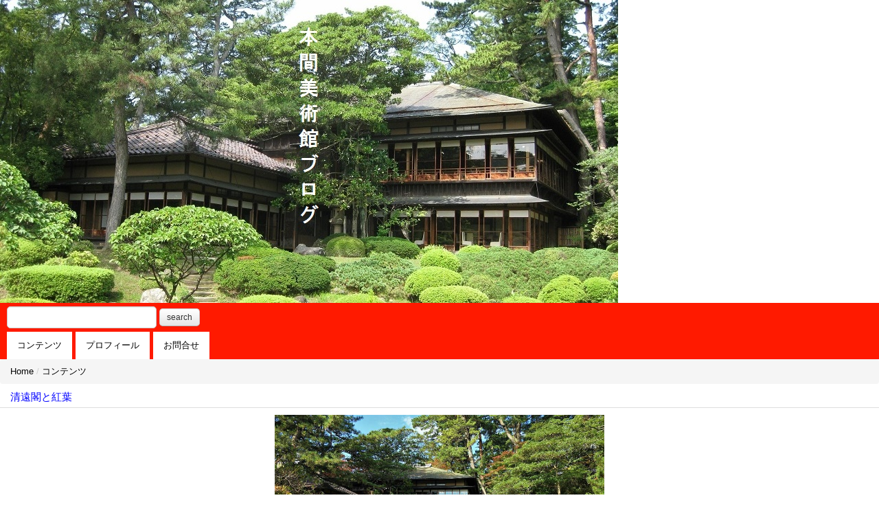

--- FILE ---
content_type: text/html
request_url: http://samidare.jp/homma-m/sp/note?p=log&lid=443725
body_size: 11023
content:
<!DOCTYPE html>
<html lang="ja">
<head>
	<!-- meta-->
	<meta charset="UTF-8">
	<meta name="robots" content="all">
	<meta name="description" content="（公財）本間美術館の公式ブログです。展覧会・イベント・季節の庭園の情報をご覧いただけます。">
	<meta name="keywords" content="本間,美術館,庭園,酒田,国指定名勝,展覧会,山形,東北,旅行,観光">
	<meta name="viewport" content="width=device-width,user-scalable=no,maximum-scale=1">
	<meta name="format-detevtion" content="telephone=no">
		<!-- title -->
	<title>清遠閣と紅葉：本間美術館ブログ</title>
	<meta property="og:site_name" content="本間美術館ブログ">
	<meta property="og:title" content="清遠閣と紅葉">
	<meta property="og:description" content="秋も深まり、平地での紅葉も鮮やかさを増してきました。&nbsp;今日は、酒田の迎賓館であった「清遠閣」と紅葉が共演する美しさをご紹介します。&nbsp;&nbsp;清遠閣は�...">
	<meta property="og:image" content="https://ssl.samidare.jp/~lavo/homma-m/data/15090700150.jpeg">	<!-- CSS -->
	<link rel="stylesheet" href="https://ssl.samidare.jp/~lavo/_samidare_4.0/css/bootstrap.css" type="text/css">
	<link rel="stylesheet" href="https://ssl.samidare.jp/~lavo/_samidare_4.0/css/bootstrap-fileupload.min.css" type="text/css">
	<link rel="stylesheet" href="https://ssl.samidare.jp/~lavo/_samidare_4.0/css/theme/101/style.css" type="text/css" /></head>

<body id="red">
	<a id="top" name="top"></a>

	<!-- page -->
	<div id="container">
		<!-- header -->
		
		<div id="header">
			<div class="page-header">
							<div class="image">
					<a href="./"><img src="../box/ブログバー８_2.jpg" alt="本間美術館ブログ"></a>
				</div>
			    			</div>

			<div class="navbar navbar-inverse">
				<div class="navbar-inner">
					<div class="container">
						<a class="btn btn-navbar pull-right" data-toggle="collapse"
							data-target=".nav-collapse"> <span class="icon-bar"></span> <span
							class="icon-bar"></span> <span class="icon-bar"></span>
						</a>

						<form class="form-search" action="./note" method="get">
					    	<input type="hidden" name="p" value="list">
					    	<input type="text" name="kw"  value="" class="search-query">
					   		<button type="submit" class="btn btn-small">search</button>
			 			</form>

						<div class="nav-collapse collapse">
				   			<ul class="nav">
																																						<li>
					 							<a href="./note?p=list&c=361822">
					 								コンテンツ
					 							</a>
					 						</li>
																															 				<li>
									<a href="./note?p=profile">
										プロフィール
									</a>
								</li>
								<li>
									<a href="./note?p=info">
										お問合せ
									</a>
								</li>
				    		</ul>
						</div>

					</div>
				</div>
			</div>

					</div>		<!-- /header -->

		<!-- contents -->
		<ul class="breadcrumb">
			<li><a href="./">Home</a> <span class="divider">/</span></li>
			<li class="active"><a href="./note?p=list&c=361822">コンテンツ</a></li>
		 </ul>

			<div class="article">
				<h2 class="title-color">清遠閣と紅葉</h2>
				<div class="body">

					<div class="files">
												<div id="slideshow" class="carousel slide">
							<!-- Carousel items -->
							<div class="carousel-inner">
																<div class="item active">
									<img src="../imageview?u=homma-m&i=15090700150.jpeg&tool=lavo" width="100%">
								</div>
																																															</div>

													</div>
											</div>

					<div class="text">
																		<p><span style="font-size:14px;">秋も深まり、平地での紅葉も鮮やかさを増してきました。</span></p><p>&nbsp;</p><p><span style="font-size:14px;">今日は、酒田の迎賓館であった「清遠閣」と紅葉が共演する美しさをご紹介します。</span></p><p>&nbsp;</p><p><img alt="" src="http://samidare.jp/homma-m/box/DSC08463.JPG" style="width: 600px; height: 400px;" /></p><p>&nbsp;</p><p><span style="font-size:14px;">清遠閣は、江戸時代後期にあたる文化10年の築造で、築200年を超す京風木造建築です。</span></p><p><span style="font-size:14px;">本間家の別荘として庭園と同時期につくられ、主に藩主の休憩所として使用されました。</span></p><p><span style="font-size:14px;">築造のきっかけは、北前船の入港できなくなる冬期間の失業対策事業が発展したものです。</span></p><p>&nbsp;</p><p><span style="font-size:14px;"><img alt="" src="http://samidare.jp/homma-m/box/DSC08459.JPG" style="width: 600px; height: 400px;" /></span></p><p>&nbsp;</p><p><span style="font-size:14px;">約3,000坪の庭園の中に溶け込むように佇む清遠閣。</span></p><p><span style="font-size:14px;">現在は二階建てですが、明治末期の増築によるもので、当初は平屋でした。</span></p><p><span style="font-size:14px;">庭園は鳥海山を借景につくられており、清遠閣も当初は室内から鳥海山を望むことができたと言われています。</span></p><p>&nbsp;</p><p><span style="font-size:14px;"><img alt="" src="http://samidare.jp/homma-m/box/DSC08465.JPG" style="width: 600px; height: 400px;" /></span></p><p>&nbsp;</p><p>&nbsp;</p><p><span style="font-size:14px;">庭園内は高低差が大きく、視線も常に変化するため、清遠隔も様々な表情をみせてくれます。</span></p><p>&nbsp;</p><p><img alt="" src="http://samidare.jp/homma-m/box/DSC08461.JPG" style="width: 333px; height: 500px;" /></p><p>&nbsp;</p><p>&nbsp;</p><p><span style="font-size:14px;">また、室内からも紅葉をお楽しみいただけます。</span></p><p>&nbsp;</p><p><span style="font-size:14px;"><img alt="" src="http://samidare.jp/homma-m/box/DSC08472.JPG" style="width: 600px; height: 373px;" /></span></p><p>&nbsp;</p><p>こちらは一階の上座敷からみた景色です。</p><p>上座敷は、藩主が領内巡視の休憩に使った部屋で、床を背に座ると美しいパノラマビューが楽しめます。ガラス戸は二階を増築した際につけられました。</p><p>&nbsp;</p><p>&nbsp;</p><p><img alt="" src="http://samidare.jp/homma-m/box/DSC08475.JPG" style="width: 600px; height: 399px;" /></p><p>&nbsp;</p><p><span style="font-size:14px;">こちらは二階の様子です。</span></p><p><span style="font-size:14px;">二階は、天皇陛下や皇族、明治政府の高官をお迎えするためにつくられました。</span></p><p><span style="font-size:14px;">現在の様子は、大正14年10月に東宮殿下（昭和天皇）がご宿泊された当時の面影を残しています。</span></p><p><span style="font-size:14px;">椅子を用意していますので、ぜひ座ってゆっくりと景色をご堪能ください。</span></p><p>&nbsp;</p><p>&nbsp;</p><p><img alt="" src="http://samidare.jp/homma-m/box/DSC08476.JPG" style="width: 600px; height: 399px;" /></p><p>&nbsp;</p><p><span style="font-size:14px;">窓辺からは、庭園の全景を俯瞰できます。</span></p><p><span style="font-size:14px;">庭園は国指定名勝になっていますが、二階から俯瞰できる様式もポイントの一つでした。</span></p><p>&nbsp;</p><p>&nbsp;</p><p><span style="font-size:14px;"><img alt="" src="http://samidare.jp/homma-m/box/DSC08477.JPG" style="width: 333px; height: 500px;" /></span></p><p>&nbsp;</p><p><span style="font-size:14px;">明治末期の手漉きガラスは、景色が滲むようにゆらいで見え、独特の情緒を醸し出しています。</span></p><p>&nbsp;</p><p>&nbsp;</p><p><span style="font-size:14px;">庭園の紅葉は11月中旬までが見頃です。</span></p><p><span style="font-size:14px;">清遠閣と紅葉の美の共演をお楽しみください。</span></p><p>&nbsp;</p><p>&nbsp;</p>
					</div>

					<div class="date text-right">
						2017.10.27：homma-m：[<a href="./note?p=list&c=361822">コンテンツ</a>]<br />
					</div>

					<div class="communityline text-right">
											<a href="http://yamagatan.com/" target="_blank">ヤマガタンver9</a><br>
											<a href="http://c.samidare.jp/sakata/sakata/" target="_blank">酒田市観光物産協会</a><br>
										</div>

										<div class="btn-area text-right">
						<a href="./note?p=comment&lid=443725" class="btn">コメントを投稿</a>
					</div>
									</div>
			</div>

					<div id="sns-btn">
							<span id="facebook_share"><a id="facebook_share_link" href="" target="_blank"><img src="http://f.tukiyama.jp/okitama/n/okitama/image/facebook_share.png"></a></span>
				<span id="facebook"></span>
				<script type="text/javascript" src="https://ssl.samidare.jp/~lavo/_samidare_4.0/js/sns_facebook_share.js"></script>
				<script type="text/javascript" src="https://ssl.samidare.jp/~lavo/_samidare_4.0/js/sns_facebook.js"></script>
										<span id="twitter"><a href="https://twitter.com/share" class="twitter-share-button" data-lang="ja">ツイート</a></span>
				<script type="text/javascript" src="https://ssl.samidare.jp/~lavo/_samidare_4.0/js/sns_twitter.js"></script>
						</div>
		
			<!-- comment -->
			
    		<div class="page text-center">
				<ul class="pager">
				    					    <li class="previous">
						<a href="./note?p=log&lid=444021">
							<i class="icon-chevron-left"></i>
							次の記事
						</a>
					    </li>
				    										    <li class="next">
						<a href="./note?p=log&lid=443019">前の記事
							<i class="icon-chevron-right"></i>
						</a>
					    </li>
				    			    </ul>
		    </div>
		<!-- /contents -->

		<!-- footer -->
				<div id="footer">
			
			<div class="copyright">
				<p>Copyright (C) homma-m All Rights Reserved.</p>
				<p>[<a href="https://fore.samidare.jp/" target="_blank">login</a>]　Powered by <a href="http://samidare.jp/" target="_blank">samidare</a></p>
			</div>

						<div class="counter">
				2011/1/23 ～ 732,979PV
			</div>
			
			<div class="navbar">
				<div class="navbar-inner">
					<ul class="nav">
						<li class="text-center"><a href="./">HOME</a></li>
						<li class="text-center"><a href="#top">TOP</a></li>
					</ul>
				</div>
			</div>
		</div>		<!-- /footer -->
	</div>
	<!-- /page -->

	<!-- Javascript -->
		<script src="https://ssl.samidare.jp/~lavo/_samidare_4.0/js/jquery-1.8.3.min.js"></script>
	<script src="https://ssl.samidare.jp/~lavo/_samidare_4.0/js/bootstrap.min.js"></script>
	<script src="https://ssl.samidare.jp/~lavo/_samidare_4.0/js/bootstrap-fileupload.min.js"></script>
	<script type="text/javascript">
		$(function() {
			$('#slideshow').carousel({
				interval : false
			});
		});
	</script>
</body>

</html>

--- FILE ---
content_type: text/css
request_url: https://ssl.samidare.jp/~lavo/_samidare_4.0/css/theme/101/style.css
body_size: 11081
content:
@CHARSET "UTF-8";

/* ----------------------------- */
/* base setting */
/* ----------------------------- */
body {
/*
	font-family: Osaka,'ＭＳ Ｐゴシック','MS PGothic',sans-serif;
*/
	margin: 0;
	padding: 0;
}
a { color: #0000FF; text-decoration: none; }
a:hover { color: #0000FF; }


/* ----------------------------- */
/* color setting */
/* ----------------------------- */
/* blue */
#blue #header .navbar,
#blue .controller .carousel-indicators li { background-color: #B9F3FF; }

/* purple */
#purple #header .navbar,
#purple .controller .carousel-indicators li { background-color: #C795FF; }

/* pink */
#pink #header .navbar,
#pink .controller .carousel-indicators li { background-color: #FBB8D9; }

/* orange */
#orange #header .navbar,
#orange .controller .carousel-indicators li { background-color: #FFC851; }

/* red */
#red #header .navbar,
#red .controller .carousel-indicators li { background-color: #FF1A00; }

/* sky */
#sky #header .navbar,
#sky .controller .carousel-indicators li { background-color: #0A9AE6; }

/* gold */
#gold #header .navbar,
#gold .controller .carousel-indicators li { background-color: #E3D972; }

/* green */
#green #header .navbar,
#green .controller .carousel-indicators li { background-color: #CCFF42; }

/* silver */
#silver #header .navbar,
#silver .controller .carousel-indicators li { background-color: #CDCDCD; }


/* ----------------------------- */
/* header */
/* ----------------------------- */
#header .page-header {
	margin: 0;
	border-bottom: none;
	padding: 0;
}

#header .page-header h1 {
	font-size: 15px;
	font-weight: normal;
	line-height: normal;
	margin: 0;
	padding: 13px;
}

#header .page-header a {
	color: #000000;
	display: block;
}

#header .navbar {
	margin: 0;
}

#header .navbar-inner {
	background-color: transparent;
	background-image: none;
	border: none;
	-webkit-border-radius: 0;
	-moz-border-radius: 0;
	border-radius: 0;
	-webkit-box-shadow: none;
	-moz-box-shadow: none;
	box-shadow: none;
	min-height: 40px;
	padding: 0 5px 0 10px;
}

#header .form-search {
	padding: 5px 0;
	margin: 0;
}

#header input.search-query {
	-webkit-border-radius: 5px;
	-moz-border-radius: 5px;
	border-radius: 5px;
	padding: 5px;
}

#header .form-search .btn {
	-webkit-border-radius: 5px;
	-moz-border-radius: 5px;
	border-radius: 5px;
	margin-top: 0;
}

#header .navbar .btn-navbar {
	line-height: 14px;
}

#header .navbar-inverse .btn-navbar {
	background: none;
	background-color: #CCCCCC;
	border: 1px solid #AAAAAA;
	padding: 7px;
}

#header .nav-collapse a {
	font-size: 13px;
	color: #000000;
	font-weight: normal;
	text-shadow: none;
	background: #FFFFFF;
	margin-right: 5px;
}


/* ----------------------------- */
/* footer */
/* ----------------------------- */
#footer {
	padding: 10px 0 0;
}

#footer .navbar {
	margin-top: 15px;
	margin-bottom: 0;
}

#footer .navbar-inner {
	min-height: 40px;
	padding-left: 0;
	padding-right: 0;
	background-color: transparent;
	background-image: none;
	filter: progid:DXImageTransform.Microsoft.gradient(startColorstr='#ffffffff',
		endColorstr='#fff2f2f2', GradientType=0);
	border: 1px solid #d4d4d4;
	border-right: none;
	-webkit-border-radius: 0;
	-moz-border-radius: 0;
	border-radius: 0;
	-webkit-box-shadow: none;
	-moz-box-shadow: none;
	box-shadow: none;
	*zoom: 1;
}

#footer .navbar .nav {
	margin: 0;
	width: 100%;
}

#footer .navbar .nav>li {
	width: 50%;
}

#footer .navbar .nav>li>a {
	border-right: 1px solid #d4d4d4;
	display: block;
	font-size: 13px;
}

#footer .copyright,
#footer .counter {
	color: #999999;
	font-size: 11px;
	padding: 0 15px;
}

#footer .copyright a,
#footer .counter a {
	color: #999999;
}

#footer .copyright p {
	margin: 0;
}


/* ----------------------------- */
/* main */
/* ----------------------------- */
.nav.nav-list {
	margin-bottom: 0;
}

.nav-list .nav-header {
	font-size: 14px;
	font-weight: normal;
	line-height: 25px;
	padding: 5px 15px;
	color: #333;
	background: #EEEEEE;
	line-height: 25px;
	text-transform: none;
}

.nav-list>li>a:hover {
	background: none;
}

.nav-list>li>a {
	border-bottom: 1px solid #DDDDDD;
	padding: 5px 15px;
	line-height: 30px;
	margin-top: -1px;
	font-weight: normal;
}

.nav-list>li>a:first-child {
	border-top: 1px solid #DDDDDD;
}

.nav-list.right-position-icon>li>a {
	position: relative;
	padding-right: 25px;
}

.right-position-icon [class^="icon-"],.right-position-icon [class*=" icon-"]
	{
	opacity: 0.5;
	filter: alpha(opacity = 50);
	position: absolute;
	right: 2px;
	top: 50%;
	margin-top: -7px;
}

.nav-list.right-position-icon>li>.whats_new {
	padding: 0 25px 0 0;
}

.cut {
	display: block;
	height: 55px;
	line-height: 55px;
	overflow: hidden;
	position: relative;
	width: 55px;
	z-index: 1;
	text-align: center;
}

.cut>img {
	line-height: 55px;
}

.ul-link-inner {
	position: relative;
}

.ul-link-has-thumb {
	padding-left: 65px;
}

.ul-link-has-thumb .thumb {
	position: absolute;
	top: 5px;
	left: 0;
	padding: 0 0 0 10px;
}

.ul-link-inner .title-color {
	font-size: 14px;
	line-height: 150%;
	margin: 0;
	padding: 5px 0 0 10px;
	font-weight: normal;
}

.ul-link-inner .text {
	color: #999999;
	font-size: 12px;
	line-height: 150%;
	margin: 0;
	padding: 0 0 0 10px;
	white-space: nowrap;
	overflow: hidden;
	text-overflow: ellipsis;
	-webkit-text-overflow: ellipsis;
	-o-text-overflow: ellipsis;
}

.ul-link-inner .date {
	color: #999999;
	font-size: 11px;
	line-height: 150%;
	margin: 0 0 5px;
	padding: 0 0 0 10px;
}

.nav-list > li.more > a {
	font-size: 13px;
	line-height: 40px;
}

.banner {
	margin-bottom: 20px;
}

.banner li {
	margin-bottom: 5px;
	text-align: center;
}

.banner img {
	max-width: 320px;
}

.breadcrumb {
	color: #000000;
	margin: 0;
	font-size: 13px;
}

.breadcrumb .active {
	color: #000000;
}

.breadcrumb > li > .divider {
	padding: 0;
}

#container .breadcrumb a {
	color: #000000;
}

.page {
	border-top: 1px solid #d4d4d4;
	border-bottom: 1px solid #d4d4d4;
	height: 40px;
	margin-top: 40px;
}

.page .pager {
	margin: 0;
	height: 40px;
}

.pager li>a,
.pager li>span {
	border: none;
	-webkit-border-radius: 0;
	-moz-border-radius: 0;
	border-radius: 0;
	line-height: 30px;
	font-size: 12px;
	color: #999999;
}

.pager li.next a,
.pager li.prev a {
	color: #999999;
}

.page .page-info {
	line-height: 40px;
	margin-top: -40px;
	font-size: 12px;
	color: #999999;
}

#side .nav-list li a {
	font-size: 13px;
}


/* ----------------------------- */
/* log setting */
/* ----------------------------- */
.article {
	margin-bottom: 20px;
}

.article h2 {
	margin-top :0;
}

.article>.title-color,.article>.body {
	padding: 0 15px;
}

.article>.title-color {
	font-weight: normal;
	color: #0000FF;
	font-size: 15px;
	line-height: normal;
	border-bottom: 1px solid #DDDDDD;
	padding: 10px 15px 5px;
}

.article .thumbnail {
	margin-bottom: 10px;
}

.article .text {
	font-size: 13px;
	margin: 0 0 20px;
	overflow: hidden;
}

.article .date,
.article .communityline {
	color: #999999;
	font-size: 11px;
}

#container .date a,
#container .communityline a {
	color: #999999;
}

.carousel {
	margin-bottom: 10px;
}


.carousel-inner {
    text-align: center;
}

#slideshow .carousel-inner>.item {
    margin: 0 auto;
    max-width: 480px;
}

.controller {
	position: relative;
	height: 40px;
	margin-bottom: 10px;
}

.controller .carousel-indicators .active {
	opacity: 1;
}

.controller .carousel-indicators li {
	border-radius: 5px 5px 5px 5px;
	display: block;
	float: left;
	height: 7px;
	margin-left: 7px;
	text-indent: -999px;
	width: 7px;
	opacity: 0.2;
}

.controller .carousel-indicators {
	display: inline-block;
	left: 50%;
	margin-bottom: 0;
	margin-left: -30px;
	margin-top: -5px;
	top: 50%;
	margin-top: -5px;
}

.controller .prev,
.controller .next {
	line-height: 35px;
	padding: 0 10px;
	height: 35px;
	position: absolute;
	top: 50%;
	margin-top: -20px;
	opacity: 0.65;
}

.controller .prev:hover,
.controller .next:hover {
	opacity: 1;
	background-color: #FFFFFF;
}

.controller .prev {
	left: 0;
}

.controller .next {
	right: 0;
}

.thumbnails {
	margin-bottom: 5px;
	text-align: center;
}

.thumbnails img {
	max-width: 290px;
	margin: 0 auto;
}

.btn-area {
	margin-top: 10px;
}

#container .btn-area a {
	color: #000000;
}


/* ----------------------------- */
/* comment setting */
/* ----------------------------- */
.comment-form {
	margin-bottom: 10px;
}

.comment-form .message,
.comment-form form {
	margin: 0 15px 20px;
}

.comment-form h2 {
	margin-top :0;
}

.comment-form>.title-color,
.comment-form > .body {
	padding: 0 15px;
}

.comment-form>.title-color {
	font-weight: normal;
	color: #0000FF;
	font-size: 15px;
	line-height: normal;
	border-bottom: 1px solid #DDDDDD;
	padding: 10px 15px 5px;
}

.comment-form .form-horizontal .control-label {
    font-size: 13px;
}

.comment-form .form-horizontal .control-group {
    margin-bottom: 10px;
}

.comment-form .copyright {
	margin-top: 10px;
	font-size: small;
	padding: 0 20px;
}

.comment-form .controls .help-block {
	margin: 10px 0 0;
	color: #777777;
	font-size: 12px;
	letter-spacing: 0.03em;
	line-height: 150%;
}


/* ----------------------------- */
/* profile setting */
/* ----------------------------- */
.profile {
	margin-bottom: 10px;
}

.profile h2 {
	margin-top :0;
}

.profile>.title-color,.profile>.body {
	padding: 0 20px;
}

.profile>.title-color {
	font-weight: normal;
	color: #0000FF;
	font-size: 15px;
	line-height: normal;
	border-bottom: 1px solid #DDDDDD;
	padding: 10px 15px 5px;
}

.profile .thumbnail {
	margin-bottom: 10px;
}

.profile .text {
	font-size: 13px;
	margin: 0 0 20px;
	overflow: hidden;
}

.profile .copyright {
	font-size: 11px;
}


/* ----------------------------- */
/* contact setting */
/* ----------------------------- */
.contact-form {
	margin-bottom: 10px;
}

.contact-form form {
	margin: 0 15px 10px;
}

.contact-form h2 {
	margin-top :0;
}

.contact-form>.title-color,
.contact-form > .body {
	font-size: 13px;
	padding: 0 15px;
}

.contact-form>.title-color {
	font-weight: normal;
	color: #0000FF;
	font-size: 15px;
	line-height: normal;
	border-bottom: 1px solid #DDDDDD;
	padding: 10px 15px 5px;
}

.contact-form .copyright {
	font-size: 11px;
	margin-top: 10px;
	padding: 0 15px;
}

.contact-form .muted {
	color: #000000;
	font-size: 13px;
}

.contact-form .form-horizontal .control-group {
	margin-bottom: 10px;
}

.need {
	color: #DD0000;
	font-size: 11px;
}

.thanks {
	margin: 10px 20px;
}


/* ----------------------------- */
/* sns */
/* ----------------------------- */
#sns-btn {
	border-top: 1px dotted #CCCCCC;
	border-bottom: 1px dotted #CCCCCC;
	padding: 5px 10px 1px;
	margin: 0 0px 35px;
}

#sns-btn #facebook_share {
	margin: 0 5px 0 0;
}

#sns-btn #facebook_share img {
	vertical-align: top;
}


/* ----------------------------- */
/* button */
/* ----------------------------- */
.btn {
	font-size: 12px;
}


/* ----------------------------- */
/* responsive */
/* ----------------------------- */
@media ( max-width : 480px) {
	.form-horizontal .form-actions {
		text-align: center;
	}
	.search-query {
		width: 140px;
	}
}

@media ( max-width : 320px) {

}

--- FILE ---
content_type: application/javascript
request_url: https://ssl.samidare.jp/~lavo/_samidare_4.0/js/sns_facebook.js
body_size: 570
content:
var element = document.createElement('iframe'); 
var URL = location.href;
element.id = "facebook_iframe"; 
element.src = "http://www.facebook.com/plugins/like.php?href="+ URL.replace('&', '%26') + "&layout=button_count&show_faces=false&width=100&action=like&colorscheme=light&height=21"; 
element.setAttribute("scrolling", "no");
element.setAttribute("frameborder", "0");
element.setAttribute("style", "border:none; overflow:hidden; width:100px; height:21px;");
element.setAttribute("allowTransparency", "true");
document.getElementById("facebook").appendChild(element);

--- FILE ---
content_type: application/javascript
request_url: https://ssl.samidare.jp/~lavo/_samidare_4.0/js/sns_facebook_share.js
body_size: 229
content:
var URL = location.href;
var BookmarkStr = document.title;
var Target = document.getElementById('facebook_share_link');
Target.href = 'http://www.facebook.com/sharer.php?u=' + URL.replace('&', '%26') + '&amp;t=' + BookmarkStr;